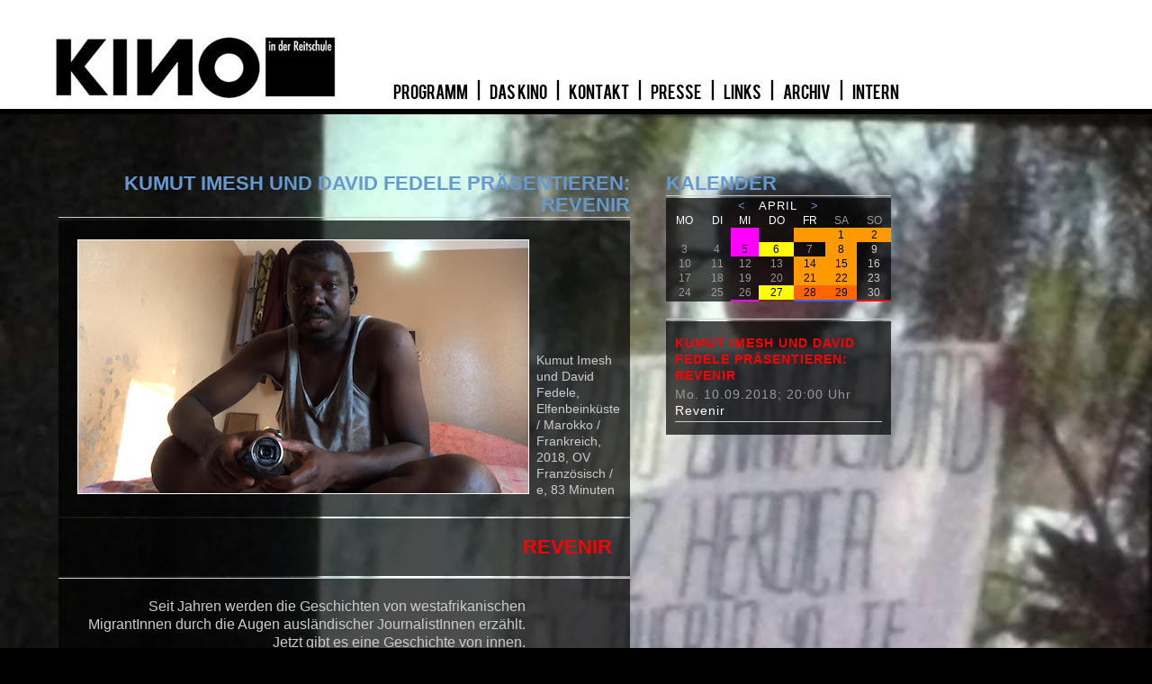

--- FILE ---
content_type: text/html; charset=utf-8
request_url: https://www.kino.reitschule.ch/reitschule/kino/?a=detail&id=761&kaldat=2023-05-01&kaldat=2023-04-01
body_size: 2672
content:
<?

function get1fromtable($t,$w){
    global $sqli;
    $sql="SELECT * FROM $t WHERE $w LIMIT 1"; 
	$result=mysqli_query($sqli,$sql);
	if (mysqli_num_rows($result)!=0){
		$res= mysqli_fetch_assoc($result);
		
		return($res);
	} else {
		return false;
	}
}

function getfromtable($t,$w){
    global $sqli;
    $res=array();
	$sql="SELECT * FROM $t WHERE $w"; 
	$result=mysqli_query($sqli,$sql);
	//echo $sql;
	if (mysqli_num_rows($result)!=0){
		while ($r= mysqli_fetch_assoc($result)){
			$res[]=$r;
		}
		
		return($res);
	} else {
		return false;
	}
}

function getfromselect($s){
    global $sqli;
    $res=array();
	$sql=$s; 
	$result=mysqli_query($sqli,$sql);
	//echo $sql;
	if (mysqli_num_rows($result)!=0){
		while ($r= mysqli_fetch_assoc($result)){
			$res[]=$r;
		}
		
		return($res);
	} else {
		return false;
	}
}

function getfromtablebyid($t,$w){
    global $sqli;
    $res=array();
	$sql="SELECT * FROM $t WHERE $w"; 
	$result=mysqli_query($sqli,$sql);
	if (mysqli_num_rows($result)!=0){
		while ($r= mysqli_fetch_assoc($result)){
			$res[$r['id']]=$r;
		}
		
		return($res);
	} else {
		return false;
	}
}



?>
<!DOCTYPE html>
<html class="hg">
	<head>
		<title>kino in der reitschule</title>
		<meta http-equiv="Content-Type" content="text/html; charset=utf-8" />
<link href="css/filme.css" rel="stylesheet" type="text/css" />
<link href="http://fonts.googleapis.com/css?family=Oswald:700,400" rel="stylesheet" type="text/css" />
<link href="http://fonts.googleapis.com/css?family=Quattrocento+Sans:400,400italic,700,700italic" rel="stylesheet" type="text/css" />
<link rel="icon" href="img/signet.png" type="image/png" />
<script type="text/javascript">
	function hintergrundbild(n){
		el=document.body;
		el.style.backgroundImage = 'url('+n+')';
		el=document.getElementById('zykfoto');
		if (el!=null) el.style.backgroundImage = 'url(zyklenbilder//2.jpg)';
	}
</script>
</head>
<body id="thebody" class="hg" onload="hintergrundbild('hintergrundbilder/kkf/3.jpg')">
<nav>
	<a href="./" class="none"><img src="img/kinologo.jpg" alt="kinologo" width="314" height="70" /></a>
	<img src="img/nix.gif" alt=" " width="55" height="1" />
	<span class="nobr"> <a href="?a=liste" class="bl"> &nbsp; PROGRAMM &nbsp; </a> &nbsp; | &nbsp;  <a href="?a=spage&amp;name=geschichte" class="bl"> &nbsp; DAS KINO &nbsp; </a> &nbsp; | &nbsp;  <a href="?a=spage&amp;name=kontakt" class="bl"> &nbsp; KONTAKT &nbsp; </a> &nbsp; | &nbsp;  <a href="?a=spage&amp;name=presse" class="bl"> &nbsp; PRESSE &nbsp; </a> &nbsp; | &nbsp;  <a href="?a=spage&amp;name=links" class="bl"> &nbsp; LINKS &nbsp; </a> &nbsp; | &nbsp;  <a href="?a=liste&amp;ar=1" class="bl"> &nbsp; ARCHIV &nbsp; </a> &nbsp; | &nbsp;  <a href="http://kino.reitschule.ch/reitschule/kino/intern/index.shtml" class="bl">&nbsp; INTERN &nbsp;</a></span>
</nav>
<div class="clear-l">
	&nbsp;
</div>
<div class="black">
</div>


	<div class="space"> </div>
	<div class="clear-l">
	&nbsp;
	</div>


	
	
			<article>
		<section>
		<h1 class="titel">Kumut Imesh und David Fedele präsentieren: Revenir</h1>
		<hr>
		<div class="box">
		<table>
		<tr>
			<td><img width="500" src="filmbilder/00764/1.jpg" class="film" /></td>
			<td> &nbsp; </td>
			<td class="bottom">
			<span class="txt-flm">
			Kumut Imesh und David Fedele, Elfenbeinküste / Marokko / Frankreich, 2018, OV Französisch / e, 83 Minuten
			</span>
			</td>
		</tr>
		</table>
		</div>
	<div class="clear-l"> </div>
	<div class="pxl"> </div>
		<div class="box">
			<h1 class="zf6">Revenir</h1>
		</div>
		<div class="clear-l"> </div>
		<div class="pxl"> </div>
		<div class="box-solid">
		<table><tr><td class="right">
		<span class="txt-flm2">Seit Jahren werden die Geschichten von westafrikanischen MigrantInnen durch die Augen ausländischer JournalistInnen erzählt. Jetzt gibt es eine Geschichte von innen.
<br /><br />
«Revenir», ein kontroverses Filmexperiment, das Kumut Imesh, einem in Frankreich lebenden Geflüchteten von der Elfenbeinküste, zurück auf den afrikanischen Kontinent gehen lässt - diesmal jedoch mit einer Kamera in der Hand. Alleine verfolgt er seine Fluchtroute und dokumentiert den menschlichen Kampf für Freiheit und Würde auf einer der gefährlichsten Migrationsrouten der Welt.

Anschliessend an den Film Gespräch mit den beiden Filmemachern.
<br /><br />
David Fedele ist unabhängiger Dokumentarfilmemacher und beschäftigt sich insbesondere mit kulturellen, humanitären und ökologischen Themen wie auch mit Fragen der sozialen Gerechtigkeit. Mit seinem letzten Film „The Land Between“ (2014) hat er einige Festival-Preise gewonnen.
<br /><br />
Kumut Imesh, Webmaster, ist an der Elfenbeinküste aufgewachsen. 2004 war er gezwungen, vor dem Bürgerkrieg zu fliehen. 2013 lernte er David Fedele in Marokko kennen und übersetzte für ihn während der Dreharbeiten von „The Land Between“. Während dieser Zeit entwickelte Kumut Imesh ein sehr grosses Interesse am Dokumentarfilm, insbesondere an der Möglichkeit, Geschichten aus afrikanischer Perspektive zu erzählen. Heute lebt er als anerkannter Geflüchteter in Frankreich.
<br /><br />
<h3> DISKUTIERE MIT: NACH DEM FILM FINDET EIN GESPRÄCH MIT DEN FILMEMACHERN STATT </h3>
<br /><br />
Mehr Infos unter:
revenirfilm.com<br /><br /></span>
			<hr><hr>
			<span class="txt-flm"></span>
		</td><td class="spieltam"> </td></tr></table>
		</div>
	</section>
	</article>
	
		
	<article>		
		<aside>
			<h1>Kalender</h1>
		<hr>
		<table class="monat">
			<tbody>
			<tr>
<td class="monatsname" colspan="7"><a href="?a=detail&id=761&kaldat=2023-05-01&kaldat=2023-04-01&amp;kaldat=2023-03-01">&nbsp; &lt; &nbsp;</a> April <a href="?a=detail&id=761&kaldat=2023-05-01&kaldat=2023-04-01&amp;kaldat=2023-05-01">&nbsp; &gt; &nbsp;</a></td>
</tr>
<tr>
<td class="wochentag">MO</td>
<td class="wochentag">DI</td>
<td class="wochentag">MI</td>
<td class="wochentag">DO</td>
<td class="wochentag">FR</td>
<td class="wochentag-wochenende">SA</td>
<td class="wochentag-wochenende">SO</td>
</tr><tr><td class="werktag"></td><td class="werktag"></td><td class="zf4"><a href="?detail&id=	1386" class="zl4"></a></td><td class="werktag"></td><td class="zf2"><a href="?detail&id=	1387" class="zl2"></a></td><td class="zf2"><a href="?detail&id=	1388" class="zl2">1</a></td><td class="zf2"><a href="?detail&id=	1389" class="zl2">2</a></td></tr>
<tr><td class="werktag">3</td><td class="werktag">4</td><td class="zf4"><a href="?detail&id=	1395" class="zl4">5</a></td><td class="zf5"><a href="?detail&id=	1396" class="zl5">6</a></td><td class="werktag">7</td><td class="zf2"><a href="?detail&id=	1390" class="zl2">8</a></td><td class="wochenende">9</td></tr>
<tr><td class="werktag">10</td><td class="werktag">11</td><td class="werktag">12</td><td class="werktag">13</td><td class="zf2"><a href="?detail&id=	1391" class="zl2">14</a></td><td class="zf2"><a href="?detail&id=	1392" class="zl2">15</a></td><td class="wochenende">16</td></tr>
<tr><td class="werktag">17</td><td class="werktag">18</td><td class="werktag">19</td><td class="werktag">20</td><td class="zf2"><a href="?detail&id=	1393" class="zl2">21</a></td><td class="zf2"><a href="?detail&id=	1394" class="zl2">22</a></td><td class="wochenende">23</td></tr>
<tr><td class="werktag">24</td><td class="werktag">25</td><td class="werktag">26</td><td class="zf5"><a href="?detail&id=	1402" class="zl5">27</a></td><td class="zf9"><a href="?detail&id=	1400" class="zl9">28</a></td><td class="zf9"><a href="?detail&id=	1401" class="zl9">29</a></td><td class="wochenende">30</td></tr>
<tr><td class="werktag"></td><td class="werktag"></td><td class="zf4"><a href="?detail&id=	1397" class="zl4"></a></td><td class="zf3"><a href="?detail&id=	1414" class="zl3"></a></td><td class="zf1"><a href="?detail&id=	1403" class="zl1"></a></td><td class="zf1"><a href="?detail&id=	1404" class="zl1"></a></td><td class="zf6"><a href="?detail&id=	1411" class="zl6"></a></td></tr>
			</tbody>
		</table>
		<br />	
		<hr>
		<div class="trans">
			    
			<h3 class="zf6"><a href="?a=zyklus&amp;id=170" class="zr6">Kumut Imesh und David Fedele präsentieren: Revenir</a></h3>
			
				<span class="navbb">Mo. 10.09.2018; 20:00 Uhr<br />
			<a href="?a=detail&amp;id=761" class="n2">Revenir</a></span>
			<hr class="pxl3">
			    
		</div>
	</aside>
	<div class="clear-both">
		&nbsp;
	</div>
</article><br />
</body>
</html>